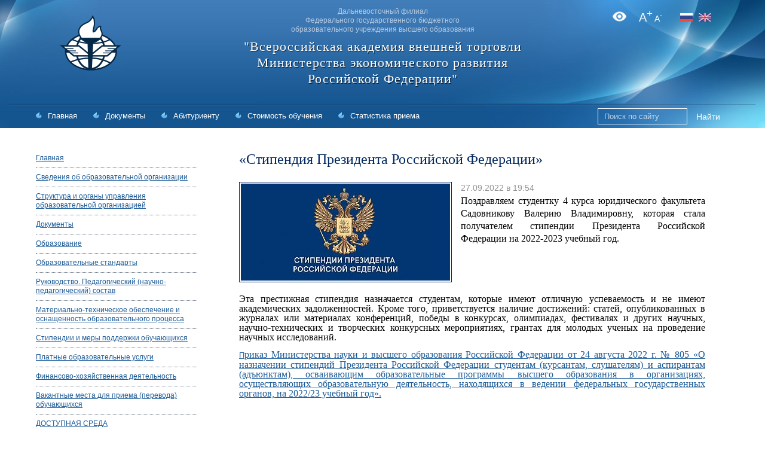

--- FILE ---
content_type: text/html; charset=utf-8
request_url: https://dvf-vavt.ru/news1/stipendiya_prezidenta_rossijskoj_federacii/
body_size: 8159
content:
<html xmlns:umi="http://www.umi-cms.ru/TR/umi" style="font-size: 14px; line-height: 18px">
<head>
<meta http-equiv="Content-Type" content="text/html; charset=utf-8">
<meta http-equiv="X-UA-Compatible" content="IE=edge">
<title>ДВФ ВАВТ - «Стипендия Президента Российской Федерации»</title>
<link rel="icon" type="image/png" href="/favicon.png">
<link rel="shortcut icon" type="image/png" href="/faviconx32.png">
<link rel="search" type="application/opensearchdescription+xml" href="/xsl/onlineSearch/description.xml" title="Search on UMI.CMS"><script>
	window.pageData = {"pageId":"8235","page":{"alt-name":"stipendiya_prezidenta_rossijskoj_federacii"},"title":"\u0414\u0412\u0424 \u0412\u0410\u0412\u0422 - \u00ab\u0421\u0442\u0438\u043f\u0435\u043d\u0434\u0438\u044f \u041f\u0440\u0435\u0437\u0438\u0434\u0435\u043d\u0442\u0430 \u0420\u043e\u0441\u0441\u0438\u0439\u0441\u043a\u043e\u0439 \u0424\u0435\u0434\u0435\u0440\u0430\u0446\u0438\u0438\u00bb","lang":"ru","lang_id":1,"domain":"dvf-vavt.ru","domain_id":1,"meta":{"keywords":" \u0414\u0412\u0424 \u0412\u0410\u0412\u0422 \u041a\u0430\u043c\u0447\u0430\u0442\u0441\u043a\u0438\u0439 \u043a\u0440\u0430\u0439 \u041f\u0435\u0442\u0440\u043e\u043f\u0430\u0432\u043b\u043e\u0432\u0441\u043a-\u041a\u0430\u043c\u0447\u0430\u0442\u0441\u043a\u0438\u0439 \u0432\u0443\u0437 \u0443\u043d\u0438\u0432\u0435\u0440\u0441\u0438\u0442\u0435\u0442 \u0430\u043a\u0430\u0434\u0435\u043c\u0438\u044f \u0432\u043d\u0435\u0448\u043d\u0435\u0439 \u0442\u043e\u0440\u0433\u043e\u0432\u043b\u0438","description":""}};
</script>

<script src="/js/cms/jquery.compiled.js?88164" charset="utf-8"></script>
<script src="/js/guest.js?88164" charset="utf-8"></script>
<link type="text/css" rel="stylesheet" href="/js/jquery/fancybox/jquery.fancybox.css?88164" /><link rel="canonical" href="http://dvf-vavt.ru/news1/stipendiya_prezidenta_rossijskoj_federacii/">
<script type="text/javascript">
					jQuery(document).ready(function(){
						jQuery('#on_edit_in_place').click(function() {
							uAdmin.eip.swapEditor();
							return false;
						});
					});
				</script><link rel="stylesheet" href="/templates/vavt/css/maxwidth.css?88164v2" type="text/css" media="screen">
<script type="text/javascript">
(function(){ var widget_id = 'kB2j0VXFWZ';var d=document;var w=window;function l(){
  var s = document.createElement('script'); s.type = 'text/javascript'; s.async = true;
  s.src = '//code.jivosite.com/script/widget/'+widget_id
    ; var ss = document.getElementsByTagName('script')[0]; ss.parentNode.insertBefore(s, ss);}
  if(d.readyState=='complete'){l();}else{if(w.attachEvent){w.attachEvent('onload',l);}
  else{w.addEventListener('load',l,false);}}})();
</script>
</head>
<body>
<div class="wrapper">
<header id="top"><div class="header_wrap">
<a href="/"><img src="/templates/vavt/img/logo.png" id="logo" alt="Логотип Академии Внешней Торговли"></a><h1 class="header_title">
<span>Дальневосточный филиал <br>
                                    Федерального государственного бюджетного <br>
                                    образовательного учреждения высшего образования
                                </span><a href="/">
                                    "Всероссийская академия внешней торговли <br>
                                    Министерства экономического развития <br>
                                    Российской Федерации"
                                </a>
</h1>
<nav><ul>
<li><a href="/">Главная</a></li>
<li><a href="/docs/">Документы</a></li>
<li class="menu-left"><a href="/itogi_priemnoj_kampanii/">Абитуриенту</a></li>
<li class="menu-left"><a href="/itogi_priemnoj_kampanii/stoimost_obucheniya1/">Стоимость обучения</a></li>
<li class="menu-left"><a href="/itogi_priemnoj_kampanii/statistika_priema/">Статистика приема</a></li>
</ul></nav><div class="header_search"><form class="search" action="/search/search_do/" method="get">
<input type="search" value="" name="search_string" placeholder="Поиск по сайту"><button>Найти</button>
</form></div>
<div id="top-extra">
<a href="" class="version-a" onclick="changeSpecial()"></a><a href="#" id="top_A_plus">A<sup>+</sup></a><a href="#" id="top_A_minus">A<sup>-</sup></a><span class="langs"><a href="/" class="langs__ru"><img src="/templates/vavt/img/rus.jpg"></a><a href="/en" class="langs__en"><img src="/templates/vavt/img/eng.jpg"></a></span>
</div>
</div></header><div class="center">
<aside id="leftbar"><nav><ul umi:add-method="popup" umi:sortable="sortable" umi:method="menu" umi:module="content" umi:element-id="">
<li><a href="/" umi:element-id="3" umi:region="row" umi:field-name="name" umi:empty="Название раздела" umi:delete="delete">Главная</a></li>
<li>
<a href="/sveden/" umi:element-id="2537" umi:region="row" umi:field-name="name" umi:empty="Название раздела" umi:delete="delete">Сведения об образовательной организации</a><ul umi:add-method="popup" umi:sortable="sortable" umi:method="menu" umi:module="content" umi:element-id="2537">
<li><a href="/sveden/dostupnaya_sreda1/" umi:element-id="10487" umi:region="row" umi:field-name="name" umi:empty="Название раздела" umi:delete="delete">ДОСТУПНАЯ СРЕДА</a></li>
<li><a href="/sveden/vakant_place1/" umi:element-id="10486" umi:region="row" umi:field-name="name" umi:empty="Название раздела" umi:delete="delete">Вакантные места для приема (перевода) обучающихся</a></li>
<li><a href="/sveden/fhd1/" umi:element-id="10485" umi:region="row" umi:field-name="name" umi:empty="Название раздела" umi:delete="delete">Финансово-хозяйственная деятельность</a></li>
<li><a href="/sveden/platnye_obrazovatel_nye_uslugi1/" umi:element-id="10483" umi:region="row" umi:field-name="name" umi:empty="Название раздела" umi:delete="delete">Платные образовательные услуги</a></li>
<li><a href="/sveden/stipendii1/" umi:element-id="10480" umi:region="row" umi:field-name="name" umi:empty="Название раздела" umi:delete="delete">Стипендии и меры поддержки обучающихся</a></li>
<li><a href="/sveden/mat_teh_obesp2/" umi:element-id="10478" umi:region="row" umi:field-name="name" umi:empty="Название раздела" umi:delete="delete">Материально-техническое обеспечение и оснащенность образовательного процесса</a></li>
<li><a href="/sveden/sostav2/" umi:element-id="8864" umi:region="row" umi:field-name="name" umi:empty="Название раздела" umi:delete="delete">Руководство. Педагогический (научно-педагогический) состав</a></li>
<li><a href="/sveden/obrazovatelnye_standarty1/" umi:element-id="8862" umi:region="row" umi:field-name="name" umi:empty="Название раздела" umi:delete="delete">Образовательные стандарты</a></li>
<li><a href="/sveden/obrazovanie/" umi:element-id="199" umi:region="row" umi:field-name="name" umi:empty="Название раздела" umi:delete="delete">Образование</a></li>
<li><a href="/sveden/docs1/" umi:element-id="8833" umi:region="row" umi:field-name="name" umi:empty="Название раздела" umi:delete="delete">Документы</a></li>
<li><a href="/sveden/struct/" umi:element-id="1613" umi:region="row" umi:field-name="name" umi:empty="Название раздела" umi:delete="delete">Структура и органы управления образовательной организацией</a></li>
<li><a href="/sveden/common/" umi:element-id="194" umi:region="row" umi:field-name="name" umi:empty="Название раздела" umi:delete="delete">Основные сведения</a></li>
</ul>
</li>
<li><a href="/struktura_i_organy_upravleniya_obrazovatelnoj1/" umi:element-id="8832" umi:region="row" umi:field-name="name" umi:empty="Название раздела" umi:delete="delete">Структура и органы управления образовательной организацией</a></li>
<li><a href="/docs/" umi:element-id="198" umi:region="row" umi:field-name="name" umi:empty="Название раздела" umi:delete="delete">Документы</a></li>
<li>
<a href="/obrazovanie1/" umi:element-id="8835" umi:region="row" umi:field-name="name" umi:empty="Название раздела" umi:delete="delete">Образование</a><ul umi:add-method="popup" umi:sortable="sortable" umi:method="menu" umi:module="content" umi:element-id="8835">
<li><a href="/obrazovanie1/levels_forms_dates_education/" umi:element-id="8836" umi:region="row" umi:field-name="name" umi:empty="Название раздела" umi:delete="delete">Реализуемые уровни образования</a></li>
<li><a href="/obrazovanie1/perechen_osnovnyh_obrazovatelnyh_programm_realizuemyh_v_dvf_vavt/" umi:element-id="8837" umi:region="row" umi:field-name="name" umi:empty="Название раздела" umi:delete="delete">Перечень основных профессиональных образовательных программ, реализуемых в ДВФ ВАВТ</a></li>
<li><a href="/obrazovanie1/realizuemye_obrazovatelnye_programmy/" umi:element-id="8838" umi:region="row" umi:field-name="name" umi:empty="Название раздела" umi:delete="delete">Реализуемые основные профессиональные образовательные программы</a></li>
<li><a href="/obrazovanie1/realizuemye_obrazovatelnye_programmy1/" umi:element-id="8839" umi:region="row" umi:field-name="name" umi:empty="Название раздела" umi:delete="delete">Реализуемые дополнительные профессиональные образовательные программы</a></li>
<li><a href="/obrazovanie1/chislennost_obuchayuwihsya1/" umi:element-id="8840" umi:region="row" umi:field-name="name" umi:empty="Название раздела" umi:delete="delete">Информация о лицензии на осуществление образовательной деятельности</a></li>
<li><a href="/obrazovanie1/informaciya_o_rezultatah_priema/" umi:element-id="8841" umi:region="row" umi:field-name="name" umi:empty="Название раздела" umi:delete="delete">Информация о результатах приема</a></li>
<li><a href="/obrazovanie1/informaciya_o_rezultatah_perevoda_vosstanovleniya_i_otchisleniya/" umi:element-id="8842" umi:region="row" umi:field-name="name" umi:empty="Название раздела" umi:delete="delete">Информация о результатах перевода, восстановления и отчисления</a></li>
<li><a href="/obrazovanie1/informaciya_o_napravleniyah_i_rezultatah_nauchnoj_nauchnoissledovatelskoj_deyatelnosti_i_nauchno_issledovatelskoj_baze_dlya_ee_o/" umi:element-id="8849" umi:region="row" umi:field-name="name" umi:empty="Название раздела" umi:delete="delete">Информация о направлениях и результатах научной (научно-исследовательской) деятельности и научно–исследовательской базе для ее осуществления</a></li>
<li><a href="/obrazovanie1/fakultet_obraztel_program/" umi:element-id="8850" umi:region="row" umi:field-name="name" umi:empty="Название раздела" umi:delete="delete">Факультеты и образовательные программы</a></li>
<li><a href="/obrazovanie1/chislennost_obuchayuwihsya/" umi:element-id="8853" umi:region="row" umi:field-name="name" umi:empty="Название раздела" umi:delete="delete">Численность обучающихся, Контингент</a></li>
<li><a href="/obrazovanie1/kalendar/" umi:element-id="8854" umi:region="row" umi:field-name="name" umi:empty="Название раздела" umi:delete="delete">Календарные графики учебного процесса 2025-2026 учебного года</a></li>
<li><a href="/obrazovanie1/opisanie_obraz_prog/" umi:element-id="8855" umi:region="row" umi:field-name="name" umi:empty="Название раздела" umi:delete="delete">Описание образовательных программ</a></li>
</ul>
</li>
<li><a href="/obrazovatelnye_standarty/" umi:element-id="5053" umi:region="row" umi:field-name="name" umi:empty="Название раздела" umi:delete="delete">Образовательные стандарты</a></li>
<li>
<a href="/sostav1/" umi:element-id="4410" umi:region="row" umi:field-name="name" umi:empty="Название раздела" umi:delete="delete">Руководство. Педагогический (научно-педагогический) состав</a><ul umi:add-method="popup" umi:sortable="sortable" umi:method="menu" umi:module="content" umi:element-id="4410">
<li><a href="/sostav1/kafedry/" umi:element-id="275" umi:region="row" umi:field-name="name" umi:empty="Название раздела" umi:delete="delete">Кафедры</a></li>
<li><a href="/sostav1/pedagogicheskij_nauchnopedagogicheskij_sostav/" umi:element-id="8411" umi:region="row" umi:field-name="name" umi:empty="Название раздела" umi:delete="delete">Направление 38.03.01 "Экономика" (уровень бакалавриата), направленность (профиль) "Экономика предприятий и организаций"</a></li>
<li><a href="/sostav1/napravlenie_380302_menedzhment_uroven_bakalavriata_napravlennost_profil_gosudarstvennoe_i_municipalnoe_upravlenie/" umi:element-id="8418" umi:region="row" umi:field-name="name" umi:empty="Название раздела" umi:delete="delete">Направление 38.03.02 "Менеджмент"" (уровень бакалавриата), направленность (профиль) "Государственное и муниципальное управление"</a></li>
<li><a href="/sostav1/napravlenie_400301_yurisprudenciya_uroven_bakalavriata_napravlennost_profil_grazhdanskopravovoj/" umi:element-id="8414" umi:region="row" umi:field-name="name" umi:empty="Название раздела" umi:delete="delete">Направление 40.03.01 "Юриспруденция" (уровень бакалавриата), направленность (профиль) "Гражданско-правовой"</a></li>
<li><a href="/sostav1/napravlenie_400301_yurisprudenciya_uroven_bakalavriata_napravlennost_profil_ugolovnopravovoj/" umi:element-id="8419" umi:region="row" umi:field-name="name" umi:empty="Название раздела" umi:delete="delete">Направление 40.03.01 "Юриспруденция" (уровень бакалавриата), направленность (профиль) "Уголовно-правовой"</a></li>
<li><a href="/sostav1/napravlenie_400301_yurisprudenciya_uroven_bakalavriata_napravlennost_profil_mezhdunarodnopravovoj/" umi:element-id="8420" umi:region="row" umi:field-name="name" umi:empty="Название раздела" umi:delete="delete">Направление 40.03.01 "Юриспруденция" (уровень бакалавриата), направленность (профиль) "Международно-правовой"</a></li>
<li><a href="/sostav1/napravlenie_380401_ekonomika_uroven_magistratury_napravlennost_profil_ekonomika_predpriyatij_i_organizacij/" umi:element-id="8421" umi:region="row" umi:field-name="name" umi:empty="Название раздела" umi:delete="delete">Направление 38.04.01 "Экономика" (уровень магистратуры), направленность (профиль) "Экономика предприятий и организаций"</a></li>
<li><a href="/sostav1/napravlenie_380402_menedzhment_uroven_magistratury_napravlennost_profil_gosudarstvennoe_i_municipalnoe_upravlenie/" umi:element-id="8422" umi:region="row" umi:field-name="name" umi:empty="Название раздела" umi:delete="delete">Направление 38.04.02 "Менеджмент"" (уровень магистратуры), направленность (профиль) "Государственное и муниципальное управление"</a></li>
<li><a href="/sostav1/napravlenie_400401_yurisprudenciya_uroven_magistratury_napravlennost_profil_predprinimatelskoe_kommercheskoe_pravo/" umi:element-id="8423" umi:region="row" umi:field-name="name" umi:empty="Название раздела" umi:delete="delete">Направление 40.04.01 "Юриспруденция" (уровень магистратуры), направленность (профиль) "Предпринимательское, коммерческое право"</a></li>
<li><a href="/sostav1/napravlenie_400401_yurisprudenciya_uroven_magistratury_napravlennost_profil_ugolovnoe_pravo_i_ugolovnyj_process/" umi:element-id="8424" umi:region="row" umi:field-name="name" umi:empty="Название раздела" umi:delete="delete">Направление 40.04.01 "Юриспруденция" (уровень магистратуры), направленность (профиль) "Уголовное право и уголовный процесс"</a></li>
</ul>
</li>
<li><a href="/mat_teh_obesp1/" umi:element-id="5060" umi:region="row" umi:field-name="name" umi:empty="Название раздела" umi:delete="delete">Материально-техническое обеспечение и оснащенность образовательного процесса</a></li>
<li><a href="/stipendii/" umi:element-id="203" umi:region="row" umi:field-name="name" umi:empty="Название раздела" umi:delete="delete">Стипендии и меры поддержки обучающихся</a></li>
<li><a href="/platnye_obrazovatel_nye_uslugi/" umi:element-id="8757" umi:region="row" umi:field-name="name" umi:empty="Название раздела" umi:delete="delete">Платные образовательные услуги</a></li>
<li><a href="/fhd/" umi:element-id="205" umi:region="row" umi:field-name="name" umi:empty="Название раздела" umi:delete="delete">Финансово-хозяйственная деятельность</a></li>
<li><a href="/vakant_place/" umi:element-id="206" umi:region="row" umi:field-name="name" umi:empty="Название раздела" umi:delete="delete">Вакантные места для приема (перевода) обучающихся</a></li>
<li><a href="/dostupnaya_sreda/" umi:element-id="8676" umi:region="row" umi:field-name="name" umi:empty="Название раздела" umi:delete="delete">ДОСТУПНАЯ СРЕДА</a></li>
<li><a href="/mezhdunarod_deyatel/" umi:element-id="889" umi:region="row" umi:field-name="name" umi:empty="Название раздела" umi:delete="delete">Международное сотрудничество</a></li>
<li><a href="/nauch_rabota/" umi:element-id="246" umi:region="row" umi:field-name="name" umi:empty="Название раздела" umi:delete="delete">Научная работа</a></li>
<li><a href="/studentu/" umi:element-id="2683" umi:region="row" umi:field-name="name" umi:empty="Название раздела" umi:delete="delete">СТУДЕНТУ</a></li>
<li><a href="/nacionalnyj_proekt_demografiya/" umi:element-id="8335" umi:region="row" umi:field-name="name" umi:empty="Название раздела" umi:delete="delete">Центр карьеры, вакансии</a></li>
<li><a href="/voennyj_uchebnyj_centr/" umi:element-id="7776" umi:region="row" umi:field-name="name" umi:empty="Название раздела" umi:delete="delete">ВОЕННЫЙ УЧЕБНЫЙ ЦЕНТР</a></li>
<li>
<a href="/itogi_priemnoj_kampanii/" umi:element-id="287" umi:region="row" umi:field-name="name" umi:empty="Название раздела" umi:delete="delete">АБИТУРИЕНТУ</a><ul umi:add-method="popup" umi:sortable="sortable" umi:method="menu" umi:module="content" umi:element-id="287">
<li><a href="/itogi_priemnoj_kampanii/obrawenie_direktora2/" umi:element-id="6147" umi:region="row" umi:field-name="name" umi:empty="Название раздела" umi:delete="delete">Вас приветствует ДВФ ВАВТ Минэкономразвития России г. Петропавловск-Камчатский</a></li>
<li><a href="/itogi_priemnoj_kampanii/lokalnye_normativnopravovye_akty_obespechivayuwie_priemnuyu_komissiyu/" umi:element-id="4560" umi:region="row" umi:field-name="name" umi:empty="Название раздела" umi:delete="delete">Локальные нормативные правовые акты, обеспечивающие приемную комиссию</a></li>
<li><a href="/itogi_priemnoj_kampanii/osob_preimuwestva3/" umi:element-id="3187" umi:region="row" umi:field-name="name" umi:empty="Название раздела" umi:delete="delete">Информация о количестве и распределении мест приема на 2025-2026 учебный год</a></li>
<li><a href="/itogi_priemnoj_kampanii/osob_preimuwestva4/" umi:element-id="7752" umi:region="row" umi:field-name="name" umi:empty="Название раздела" umi:delete="delete">Порядок приема иностранных граждан и лиц без гражданства</a></li>
<li><a href="/itogi_priemnoj_kampanii/stoimost_obucheniya1/" umi:element-id="4563" umi:region="row" umi:field-name="name" umi:empty="Название раздела" umi:delete="delete">Стоимость обучения</a></li>
<li><a href="/itogi_priemnoj_kampanii/obrazec_dog1/" umi:element-id="2829" umi:region="row" umi:field-name="name" umi:empty="Название раздела" umi:delete="delete">Договоры на оказание платных образовательных услуг</a></li>
<li><a href="/itogi_priemnoj_kampanii/statistika_priema/" umi:element-id="1183" umi:region="row" umi:field-name="name" umi:empty="Название раздела" umi:delete="delete">Статистика приема</a></li>
<li><a href="/itogi_priemnoj_kampanii/stoimost_obucheniya2/" umi:element-id="6135" umi:region="row" umi:field-name="name" umi:empty="Название раздела" umi:delete="delete">Правила приема </a></li>
<li><a href="/itogi_priemnoj_kampanii/raspisanie_vnutrennih_vstupitel_nyh_ispytanij/" umi:element-id="8733" umi:region="row" umi:field-name="name" umi:empty="Название раздела" umi:delete="delete">РАСПИСАНИЕ ВНУТРЕННИХ ВСТУПИТЕЛЬНЫХ ИСПЫТАНИЙ</a></li>
<li><a href="/itogi_priemnoj_kampanii/osobennosti_priema_na_obuchenie/" umi:element-id="8379" umi:region="row" umi:field-name="name" umi:empty="Название раздела" umi:delete="delete">ОСОБЕННОСТИ ПРИЕМА НА ОБУЧЕНИЕ</a></li>
<li><a href="/itogi_priemnoj_kampanii/podrazdel_osobennosti_priema_na_celevoe_obuchenie/" umi:element-id="8519" umi:region="row" umi:field-name="name" umi:empty="Название раздела" umi:delete="delete">Особенности приема на целевое обучение</a></li>
<li><a href="/itogi_priemnoj_kampanii/napr_i_spec/" umi:element-id="1279" umi:region="row" umi:field-name="name" umi:empty="Название раздела" umi:delete="delete">Направления подготовки</a></li>
<li><a href="/itogi_priemnoj_kampanii/informaciya_o_srokah_provedeniya_priema/" umi:element-id="2193" umi:region="row" umi:field-name="name" umi:empty="Название раздела" umi:delete="delete">Информация о сроках проведения приема</a></li>
<li><a href="/itogi_priemnoj_kampanii/data_predstavleniya_original_dok/" umi:element-id="1230" umi:region="row" umi:field-name="name" umi:empty="Название раздела" umi:delete="delete">Информация о сроках завершения представления оригиналов документов и завершения приёма заявлений о согласии на зачисление на каждом этапе зачисления</a></li>
<li><a href="/itogi_priemnoj_kampanii/dokumenty_neobhodimye_dlya_predostavleniya_v_priemnuyu_komissiyu/" umi:element-id="2214" umi:region="row" umi:field-name="name" umi:empty="Название раздела" umi:delete="delete">Документы, необходимые для предоставления в приемную комиссию</a></li>
<li><a href="/itogi_priemnoj_kampanii/blank_zayav_postup/" umi:element-id="1172" umi:region="row" umi:field-name="name" umi:empty="Название раздела" umi:delete="delete">Бланки заявления</a></li>
<li><a href="/itogi_priemnoj_kampanii/prioritet_vstupit_ispytanij/" umi:element-id="1245" umi:region="row" umi:field-name="name" umi:empty="Название раздела" umi:delete="delete">Информация о перечне вступительных испытаний </a></li>
<li><a href="/itogi_priemnoj_kampanii/yazyk_subekta_rf/" umi:element-id="1238" umi:region="row" umi:field-name="name" umi:empty="Название раздела" umi:delete="delete">Информация о возможности сдачи вступительных испытаний на языке субъекта РФ</a></li>
<li><a href="/itogi_priemnoj_kampanii/inval_inf/" umi:element-id="1237" umi:region="row" umi:field-name="name" umi:empty="Название раздела" umi:delete="delete">Информация о вступительных испытаниях для лиц с ограниченными возможностями здоровья, инвалидов</a></li>
<li><a href="/itogi_priemnoj_kampanii/program_vstupit_ispytanij/" umi:element-id="1163" umi:region="row" umi:field-name="name" umi:empty="Название раздела" umi:delete="delete">Программы вступительных испытаний</a></li>
<li><a href="/itogi_priemnoj_kampanii/medosmotr/" umi:element-id="1242" umi:region="row" umi:field-name="name" umi:empty="Название раздела" umi:delete="delete">Информация о необходимости прохождения поступающим обязательного медицинского осмотра</a></li>
<li><a href="/itogi_priemnoj_kampanii/uchet_individual_dostizh/" umi:element-id="1241" umi:region="row" umi:field-name="name" umi:empty="Название раздела" umi:delete="delete">Информация о перечне индивидуальных достижений, поступающих, учитываемых при приеме на обучение</a></li>
<li><a href="/itogi_priemnoj_kampanii/informaciya_o_meste_priema_dokumentov_neobhodimyh_dlya_postupleniya/" umi:element-id="2194" umi:region="row" umi:field-name="name" umi:empty="Название раздела" umi:delete="delete">Информация о месте приема документов, почтовых и электронных адресатах,  необходимых для поступления</a></li>
<li><a href="/itogi_priemnoj_kampanii/informaciya_o_nalichii_obwezhitiya/" umi:element-id="1602" umi:region="row" umi:field-name="name" umi:empty="Название раздела" umi:delete="delete">Информация о наличии общежития</a></li>
<li><a href="/itogi_priemnoj_kampanii/rasmotr_apellyacij/" umi:element-id="1225" umi:region="row" umi:field-name="name" umi:empty="Название раздела" umi:delete="delete">Правила подачи и рассмотрения апелляций</a></li>
<li><a href="/itogi_priemnoj_kampanii/osobennosti_provedeniya_vstupitel_nyh_ispytanij_dlya_abiturientov_zavershivshih_obuchenie_v_obweobrazovatel_nyh_organizaciyah_be/" umi:element-id="8727" umi:region="row" umi:field-name="name" umi:empty="Название раздела" umi:delete="delete">Особенности проведения вступительных испытаний для абитуриентов, завершивших обучение в общеобразовательных организациях Белгородской, Курской, Брянской областей в 2025 году </a></li>
</ul>
</li>
<li class="active"><a href="/news1/" umi:element-id="5" umi:region="row" umi:field-name="name" umi:empty="Название раздела" umi:delete="delete">НОВОСТИ</a></li>
<li><a href="/centr_dopolnitel_nogo_obrazovaniya/" umi:element-id="5958" umi:region="row" umi:field-name="name" umi:empty="Название раздела" umi:delete="delete">Программы повышения квалификации и профессиональной переподготовки, подготовительные курсы</a></li>
<li><a href="/kro_volnoe_ekonomicheskoe_obwestvo_rossii/" umi:element-id="7746" umi:region="row" umi:field-name="name" umi:empty="Название раздела" umi:delete="delete">КРОО «ВОЛЬНОЕ ЭКОНОМИЧЕСКОЕ ОБЩЕСТВО РОССИИ»</a></li>
<li><a href="/otdel_kadrov_dvf_vavt/" umi:element-id="8742" umi:region="row" umi:field-name="name" umi:empty="Название раздела" umi:delete="delete">Отдел кадров ДВФ ВАВТ</a></li>
<li><a href="/vakansii_vavt/" umi:element-id="891" umi:region="row" umi:field-name="name" umi:empty="Название раздела" umi:delete="delete">Вакансии и работа в ДВФ ВАВТ</a></li>
<li><a href="/biblioteka1/" umi:element-id="4549" umi:region="row" umi:field-name="name" umi:empty="Название раздела" umi:delete="delete">Библиотека</a></li>
<li><a href="/yuridicheskaya_klinika/" umi:element-id="2498" umi:region="row" umi:field-name="name" umi:empty="Название раздела" umi:delete="delete">ЮРИДИЧЕСКАЯ КЛИНИКА при кафедре «Юриспруденция»  ДВФ ВАВТ</a></li>
<li><a href="/predpisaniya/" umi:element-id="2064" umi:region="row" umi:field-name="name" umi:empty="Название раздела" umi:delete="delete">Предписания Рособрнадзора</a></li>
<li><a href="/rejtingi2/" umi:element-id="7499" umi:region="row" umi:field-name="name" umi:empty="Название раздела" umi:delete="delete">Профессионально-общественная аккредитация</a></li>
<li><a href="/rejtingi3/" umi:element-id="7503" umi:region="row" umi:field-name="name" umi:empty="Название раздела" umi:delete="delete">Независимая оценка качества образовательных услуг</a></li>
<li><a href="/antiterror/" umi:element-id="3569" umi:region="row" umi:field-name="name" umi:empty="Название раздела" umi:delete="delete">Антитеррор</a></li>
<li><a href="/protivodejstvie_korrupcii/" umi:element-id="4723" umi:region="row" umi:field-name="name" umi:empty="Название раздела" umi:delete="delete">Противодействие коррупции</a></li>
<li><a href="/profilaktika_zdorovgo_obraza_zhizni/" umi:element-id="5071" umi:region="row" umi:field-name="name" umi:empty="Название раздела" umi:delete="delete">Профилактика здорового образа жизни</a></li>
<li><a href="/rejtingi1/" umi:element-id="1863" umi:region="row" umi:field-name="name" umi:empty="Название раздела" umi:delete="delete">РЕЙТИНГИ</a></li>
</ul></nav><div class="banners">
<a href="/banners/go_to/2246/" target="_blank"><img src="/images/Banners/window.png" width="280" height="60" alt="Единое окно доступа к образовательным ресурсам" border="0"></a><a href="/banners/go_to/2247/" target="_blank"><img src="/images/Banners/l.jpg" width="280" height="60" alt="Министерство образования и науки РФ" border="0"></a><a href="/banners/go_to/2923/"><img src="/images/Banners/image.png" width="280" height="60" alt="НАУКА И ОБРАЗОВАНИЕ ПРОТИВ ТЕРРОРА" border="0"></a><a href="/banners/go_to/2924/"><img src="/images/Banners/11209649.jpg" width="280" height="60" alt="нцпти" border="0"></a><a href="/banners/go_to/13961/" target="_blank"><img src="/images/Banners/banner_cdop_kopiya.png" width="280" height="167" alt="" border="0"></a><a href="/banners/go_to/13963/" target="_blank"><img src="/images/Banners/151a697f-cb7e-4c1f-b042-d30aca60bd2b.jpg" width="280" height="108" alt="" border="0"></a><a href="/banners/go_to/14643/" target="_blank"><img src="/images/Banners/bezymyannyj.jpg" width="280" height="200" alt="" border="0"></a><a href="/banners/go_to/14753/" target="_blank"><img src="/images/novosti/2022-2023/bez_nazvaniya.jpg" width="280" height="100" alt="" border="0"></a>
</div></aside><article id="maincolumn"><h1 umi:element-id="8235" umi:field-name="h1" umi:empty="Название страницы">«Стипендия Президента Российской Федерации»</h1>
<div class="new">
<a href="/images/novosti/2022-2023/sp-2.jpg" class="pic"><img alt="ДВФ ВАВТ - «Стипендия Президента Российской Федерации»" title="ДВФ ВАВТ - «Стипендия Президента Российской Федерации»" width="350" height="162" umi:element-id="8235" umi:field-name="anons_pic" src="/images/cms/thumbs/e1afc78d39b0e8ae71fa1d0019fed06c0f6cd379/sp-2_350_auto_jpg_5_80.jpg"></a><time umi:field-name="publish_time" umi:empty="Дата создания" umi:element-id="8235" class="news_timestamp">27.09.2022 в 19:54</time><div umi:field-name="anons" umi:empty="Содержание страницы" class="anons" umi:element-id="8235"><p style="text-align: justify;"><span style="font-family: 'times new roman', times, serif; font-size: 12pt;">Поздравляем студентку 4 курса юридического факультета Садовникову Валерию Владимировну, которая стала получателем стипендии Президента Российской Федерации на 2022-2023 учебный год.</span></p></div>
<div umi:field-name="content" umi:element-id="8235" umi:empty="Содержание страницы" class="content"><p style="text-align: justify;"><span style="font-family: 'times new roman', times, serif; font-size: 12pt;">Эта престижная стипендия назначается студентам, которые имеют отличную успеваемость и не имеют академических задолженностей. Кроме того, приветствуется наличие достижений: статей, опубликованных в журналах или материалах конференций, победы в конкурсах, олимпиадах, фестивалях и других научных, научно-технических и творческих конкурсных мероприятиях, грантах для молодых ученых на проведение научных исследований.</span></p>
<p style="text-align: justify;"><a href="http://dvf-vavt.ru/images/novosti/2022-2023/prikaz_805_stip_prezidenta_str_31.pdf">П<span style="font-family: 'times new roman', times, serif; font-size: 12pt;">риказ Министерства науки и высшего образования Российской Федерации от 24 августа 2022 г. № 805 &laquo;О назначении стипендий Президента Российской Федерации студентам (курсантам, слушателям) и аспирантам (адъюнктам), осваивающим образовательные программы высшего образования в организациях, осуществляющих образовательную деятельность, находящихся в ведении федеральных государственных органов, на 2022/23 учебный год&raquo;.</span></a></p></div>
</div></article>
</div>
</div>
<footer><div>
<p id="spacecrabs">
                            Сопровождение сайта —
                            <a href="http://spacecrabs.ru">Digital-агентство «Space crabs»</a></p>
<p id="copyright">
                            ©
														2025
													  Все права защищены и принадлежат —<br>
                            Дальневосточный филиал Всероссийской академии внешней торговли
                            <br>тел. (8-4152) 42-01-47; <a href="mailto:rectordvf@mail.ru">rectordvf@mail.ru</a></p>
</div></footer><script src="/templates/vavt/js/common.js?v2" type="text/javascript"></script>
</body>
</html>
<!-- This page generated in 0.348938 secs by XSLT, SITE MODE -->

--- FILE ---
content_type: text/css
request_url: https://dvf-vavt.ru/templates/vavt/css/maxwidth.css?88164v2
body_size: 3258
content:
body{width:100%;*zoom:1}body:after,body:before{content:"";display:table}body:after{clear:both}a,abbr,acronym,address,applet,article,aside,audio,b,big,blockquote,body,canvas,caption,center,cite,code,dd,del,details,dfn,div,dl,dt,em,embed,fieldset,figcaption,figure,footer,form,h1,h2,h3,h4,h5,h6,header,hgroup,html,i,iframe,img,ins,kbd,label,legend,li,mark,menu,nav,object,ol,output,p,pre,q,ruby,s,samp,section,small,span,strike,strong,summary,table,tbody,td,tfoot,th,thead,time,tr,tt,u,ul,var,video{margin:0;padding:0;border:0;font-size:100%;font:inherit;vertical-align:baseline;font-family:Arial,Verdana,sans-serif}article,aside,details,figcaption,figure,footer,header,hgroup,menu,nav,section{display:block}body{line-height:1.5em}a{color:#1C5B97;-webkit-transition:color 0.2s;-o-transition:color 0.2s;-moz-transition:color 0.2s;transition:color 0.2s}a:hover{color:#FF8111}ol,ul{list-style-type:none}blockquote,q{quotes:none}blockquote:after,blockquote:before,q:after,q:before{content:'';content:none}table{border-collapse:collapse;border-spacing:0}body,html{height:100%}.wrapper{min-height:100%}#maincolumn{display:inline;float:left;width:65%;margin:0 0.83333333%;margin-left:5%}#leftbar{display:inline;float:left;width:23.33333333%;margin:0 0.83333333%}#rightbar{display:inline;float:left;width:15%;margin:0 0.83333333%}header{background-color:#1a5a97;background:url('../img/head_left.jpg') left top no-repeat,url('../img/head_right.jpg') right top no-repeat,url('../img/head_02.jpg') top repeat-x;height:202px;padding:12px 0 0 0}header .header_wrap{display:block;width:101.66666667%;margin:0 -0.83333333%;*zoom:1;max-width:1200px;margin:0 auto;position:relative;height:202px}header .header_wrap:after,header .header_wrap:before{content:"";display:table}header .header_wrap:after{clear:both}header h1{position:absolute;left:50%;-webkit-transform:translateX(-50%);-moz-transform:translateX(-50%);-o-transform:translateX(-50%);transform:translateX(-50%);display:block;float:none;text-align:center}header h1 span{font-size:0.85714286em;line-height:1.28571429em;color:#B6CBE2;text-shadow:none;display:block}header h1 a,header h1 a:hover{color:#ffffff;text-shadow:1px 1px #0b2640;letter-spacing:1px;text-decoration:none!important;display:block;padding:7px 0px;font:22px/27px 'Playfair Display',serif}header #logo{float:left;margin-right:25px;margin-left:60px;margin-top:13px}header nav{height:30px;position:absolute;bottom:5px}header nav li{float:left;color:white;margin-left:20px}header nav li a{display:block;background:url('../img/icons.png') 0px -492px no-repeat;font-size:0.92857143em;line-height:1.28571429em;color:white;padding:0 7px 0 20px;text-decoration:none;line-height:30px;-webkit-transition:background 0.3s,color 0.3s;-o-transition:background 0.3s,color 0.3s;-moz-transition:background 0.3s,color 0.3s;transition:background 0.3s,color 0.3s;outline:none}header nav li a:hover{color:#FFA13D;background-position:0 -428px}header form.search{position:absolute;bottom:6px;right:20px}header form.search button,header form.search input{background:none;height:27px;margin-top:3px;border:1px solid white;color:white}header form.search input{float:left;padding:0 10px;width:150px;-webkit-transition:0.5s;-o-transition:0.5s;-moz-transition:0.5s;transition:0.5s}header form.search input:focus{width:250px}header form.search input::-webkit-input-placeholder{color:#fff;opacity:0.7}header form.search input:-moz-placeholder{color:#fff;opacity:0.7}header form.search input::-moz-placeholder{color:#fff;opacity:0.7}header form.search input:-ms-input-placeholder{color:#fff;opacity:0.7}header form.search input::-ms-input-placeholder{color:#fff;opacity:0.7}header form.search input::placeholder{color:#fff;opacity:0.7}header form.search button{width:70px;text-align:center;padding:0 5%;border:none;background:none;color:#ffffff;font-size:14px;cursor:pointer}header #top-extra{position:absolute;right:-68px;top:0}header #top-extra a{color:#ffffff;text-decoration:none;padding-left:3px}header #top-extra .version-a{background:url('../img/eye_icon.png') no-repeat;width:24px;height:17px;display:inline-block;margin-right:15px}header #top-extra #top_A_plus{font-size:20px}header #top-extra #top_A_minus{font-size:14px}header #top-extra .langs{margin-left:57px}header #top-extra .langs a:last-child{margin-left:17px}@media screen and (max-width:1430px){header #top-extra .langs a:last-child{margin-left:7px}}@media screen and (max-width:1430px){header #top-extra .langs{margin-left:27px}}@media screen and (max-width:1430px){header #top-extra{right:50px}}.center{display:block;width:101.66666667%;margin:0 -0.83333333%;*zoom:1;max-width:1200px;margin:35px auto 0}.center:after,.center:before{content:"";display:table}.center:after{clear:both}#leftbar nav ul{overflow:hidden}#leftbar nav ul li{font-size:0.85714286em;line-height:1.28571429em;display:block;padding:8px 0;margin-left:10px;border-bottom:1px dotted #667685}#leftbar nav ul li a{background:url('../img/icons.png') -20px 6px no-repeat;color:#1C5B97;display:block;padding-left:10px;position:relative;margin-left:-10px;-webkit-transition:color 0.2s;-o-transition:color 0.2s;-moz-transition:color 0.2s;transition:color 0.2s}#leftbar nav ul li a:hover{display:block;background:url('../img/icons.png') -10px -39px no-repeat;color:#FF8111}#leftbar nav ul li.active a{display:block;background:url('../img/icons.png') 0 -84px no-repeat;position:relative;text-decoration:none;color:#FF8111}#leftbar nav ul li ul{display:none;list-style-type:square}#leftbar nav ul li ul li{list-style:circle inside;padding:0;margin-left:14px;border:none;position:relative}#leftbar nav ul li ul li:before{content:'';display:block;width:7px;position:absolute;left:-13px;top:1.1em;border-top:1px solid #69696A}#leftbar nav ul li ul a{font-size:1em;line-height:1.5em;display:block;color:#69696A!important;padding:5px 0 0 0;background:none!important;margin:0}#leftbar nav ul li ul a:hover{color:#2f2f2f}.banners{margin:40px 0;padding-right:5px}.banners p{margin:15px 0}.banners p img{width:100%;height:auto}.banners a{display:block;margin-bottom:10px}.banners a img{-webkit-transition:0.3s;-o-transition:0.3s;-moz-transition:0.3s;transition:0.3s;border:1px solid #ccc}.banners a:hover img{border-color:#1a5a97}.navibar{margin-bottom:40px}.navibar li{float:left}.navibar li a{padding:0 5px}.navibar li:first-child a{padding:0 5px 0 0}#maincolumn{margin-bottom:60px}#maincolumn h1{color:#00285F;font:1.7em/1.5em Georgia,Times,serif;margin-bottom:20px;clear:both}#maincolumn caption,#maincolumn h2{color:#4E4E4E;font-size:1.42857143em;line-height:1.85714286em;margin-bottom:20px}#maincolumn .content{clear:both;overflow:hidden}#maincolumn .content img{margin:0 10px 5px}#maincolumn .content h3{font-size:1.14285714em;line-height:1.71428571em;margin:20px 0 10px 0}#maincolumn .content p{font-size:0.92857143em;line-height:1.28571429em;margin-bottom:1em}#maincolumn .content b,#maincolumn .content strong{font-weight:bold}#maincolumn .content em{font-style:italic}#maincolumn .content ol,#maincolumn .content ul{margin:10px 0 10px 25px}#maincolumn .content ol li,#maincolumn .content ul li{font-size:0.92857143em;line-height:1.5em;margin-bottom:10px}#maincolumn .content ul{list-style-type:disc}#maincolumn .content ol{list-style-type:decimal;counter-reset:item}#maincolumn .content ol>li{display:block}#maincolumn .content ol>li:before{content:counters(item,".") ". ";counter-increment:item}#maincolumn .content table{border-right:1px solid #000;border-top:1px solid #000;margin-bottom:10px}#maincolumn .content table th{border-bottom:1px solid #000;border-left:1px solid #000;padding:5px;text-align:center;background:#1a5a97;color:#FFF;vertical-align:middle}#maincolumn .content table th p{margin:0}#maincolumn .content table td{border-bottom:1px solid #000;border-left:1px solid #000;padding:5px}#maincolumn .content table td p{margin-bottom:5px}#maincolumn .content table th{background:#1a5a97;color:#ffffff}#maincolumn .map{width:760px;height:500px;background:#ccc;margin-bottom:40px}#maincolumn.index .index_text{margin-bottom:60px}#maincolumn.index img{margin:0 20px 10px 0}#maincolumn.index .director{float:left!important}#maincolumn.index .content{clear:none;margin:0;text-align:justify}#maincolumn.index .content em{padding-top:5px;display:inline-block}#maincolumn.index .more{float:right}#maincolumn.index .morenews{text-align:center;display:block;margin:0 auto;color:#ffffff;background:#1a5a97;padding:0.5em 1em;width:6em;text-decoration:none;-webkit-transition:0.3s;-o-transition:0.3s;-moz-transition:0.3s;transition:0.3s}#maincolumn.index .morenews:hover{background:#164d81}#maincolumn form.search{*zoom:1;margin:20px 0;padding-right:5px}#maincolumn form.search:after,#maincolumn form.search:before{content:"";display:table}#maincolumn form.search:after{clear:both}#maincolumn form.search button,#maincolumn form.search input{background:#ffffff;height:35px;margin-top:3px;border:1px solid #1a5a97}#maincolumn form.search input{float:left;padding:0 5px;width:70%}#maincolumn form.search button{width:10%;background:#1a5a97;color:#ffffff;cursor:pointer}#maincolumn form.search strong{margin:5px 0;display:block;clear:both;font-weight:bold}#maincolumn dl.search dd{margin-bottom:20px}#maincolumn dl.search span{padding-right:5px;font-weight:bold}#maincolumn dl.search p b{font-weight:bold}.new{*zoom:1;margin-bottom:40px}.new:after,.new:before{content:"";display:table}.new:after{clear:both}.new .pic{float:left;margin:0 15px 20px 0}.new .pic img{margin:0!important;padding:2px;border:1px solid #00285F}.new time{display:block;color:#949494}.new .link{margin:5px 0 10px;display:block;outline:none}.new .anons{margin-left:150px}.new .anons.nophoto{margin-left:0}.docs-list{list-style:square inside}.docs-list li{margin:1.5em 0}.docs-list li a,.docs-list li h3{font-size:1em;line-height:1.28571429em;margin-right:10px}.docs-list li p{padding-left:15px}.docs-list li span{color:#949494;font-size:0.85714286em;line-height:1.28571429em}.docs-list li h3{display:inline}.structure{font-size:1.14285714em;line-height:1.71428571em}.structure ul{padding:0 0 10px 20px;list-style:disc}.structure ul ul{list-style:circle}.structure li{margin:5px 0}.structure li sup{padding:0 10px}.people{overflow:hidden;margin-bottom:40px}.people h3{font-size:1.28571429em;line-height:1.28571429em;font-family:Georgia,Times,serif;margin-bottom:15px}.people .photo{float:left;margin-right:20px;padding:2px;border:1px solid #B6CBE2;-webkit-transition:border-color 0.3s;-o-transition:border-color 0.3s;-moz-transition:border-color 0.3s;transition:border-color 0.3s}.people .photo:hover{border-color:#FF8111}.people dl{font-size:0.92857143em;line-height:1.28571429em;float:left;max-width:600px}.people dl dt{float:left;clear:left;font-weight:bold;margin-right:5px}.people dl dt.nofloat{float:none;padding-bottom:5px}.people dl dt.nofloat span{border-bottom:1px dotted;cursor:pointer}.people dl dd{float:left;margin-bottom:10px}.people dl dd.hide{display:none}.people dl dd strong{font-weight:bold}.people dl dd.disciplines{float:none}.people dl dd ul{clear:both;margin-left:30px;list-style:disc}.albums li{clear:both;display:block;margin-bottom:20px;overflow:hidden}.albums li img{float:left;margin-right:20px}#photoalbum img{padding:5px}.form{margin:0 0 20px 0}.form b{display:block;margin:5px 0}.form label{margin:0 10px 10px 0;float:left;display:block}.form label span{font-size:0.78571429em;line-height:1em;padding-bottom:3px;display:block}.form label input{width:220px}.form label textarea{width:680px;height:150px}.form button{display:block;clear:both;border:1px solid #1a5a97;background:#1a5a97;color:white;cursor:pointer;padding:0.5em}.errors{margin-bottom:40px;color:red}.errors h3{font-size:0.85714286em;line-height:1.28571429em}.navigator{margin:20px auto 40px;text-align:center}.navigator a,.navigator strong{font-size:1.14285714em;line-height:1.28571429em;display:inline-block;padding:2px 8px}.navigator strong{font-size:1em;line-height:1.28571429em;color:#ffffff;background:#1a5a97}.navigator .next,.navigator .prev{font-size:0.92857143em;line-height:1.28571429em}footer{*zoom:1;font-size:14px;line-height:20px;background:#1a5a97;height:61px;padding-top:30px;padding-bottom:20px;color:white;color:#B6CBE2}footer:after,footer:before{content:"";display:table}footer:after{clear:both}footer a{color:white}footer a:hover{color:#FFA13D}footer div{display:block;width:101.66666667%;margin:0 -0.83333333%;*zoom:1;max-width:1200px;margin:0 auto}footer div:after,footer div:before{content:"";display:table}footer div:after{clear:both}footer #spacecrabs{white-space:nowrap;display:inline;float:left;width:15%;margin:0 0.83333333%}footer #spacecrabs a{display:block}footer #copyright{white-space:nowrap;display:inline;float:left;width:65%;margin:0 0.83333333%;margin-left:13.33333333%}

--- FILE ---
content_type: application/javascript; charset=UTF-8
request_url: https://dvf-vavt.ru/templates/vavt/js/common.js?v2
body_size: 1061
content:
$nav = $('nav');
$nav_items = $nav.find('>ul>li');
$nav_submenus = $nav.find('ul ul')
//$nav.find('>ul>li').has('ul').each(function(){
//		$(this).click(function(){
//			$(this).find('ul').slideDown('fast');
//			return false;
//		})
//	})
$nav.find('.active ul').show();
$nav_items.has('ul').find('>a').click(function(){
	$nav_submenus.slideUp('fast').parent().removeClass('active');
	$nav_items.removeClass('active');
	$(this).parent().addClass('active').find('ul').slideDown('fast');
	return false;
})



//Дополнительная информация в списке сотрудников
$people = $('.people');
$people.find('dt.hide').click(function(){
    $next = $(this).next();
    $people.find('dd.hide').not($next).slideUp('fast');
    $next.slideToggle('fast');
})

/** Управление масштабом текста */
// Оригинальный шрифт
var originalFontSize = $('html').css('font-size');

//Настройки cookie
var cookieSettings = {
	expires: 7,
	path: '/',
	name: 'zoomText'
};

// Если есть cookie - загружаем настройки шрифта
if($.cookie != undefined && $.cookie(cookieSettings.name) != null) {
	var size = $.cookie(cookieSettings.name);
	$('html').css({fontSize: size + (size.indexOf('px') != -1 ? '' : 'px')}); // IE fix
}


// Увеличение шрифта (max 18px)
$('#top_A_plus').on('click', function() {
	var newFontSizeNum = (parseFloat($('html').css('font-size'), 10) +2);
	if (newFontSizeNum >=18) {
		newFontSizeNum = 18;
	}
	var newFontSizeStr = newFontSizeNum.toString().slice(0, 4);
	$('html').css('font-size', newFontSizeStr);
	$.cookie != undefined ? $.cookie(cookieSettings.name, newFontSizeStr, cookieSettings) : '';
	return false;
});

// Уменьшение шрифта (min 14px - дефолтное)
$('#top_A_minus').on('click',function() {
	var newFontSizeNum = (parseFloat($('html').css('font-size'), 10) -2);
	if (newFontSizeNum <= 14) {
		newFontSizeNum = 14;
	}
	var newFontSizeStr = newFontSizeNum.toString().slice(0, 4);
	$('html').css('font-size', newFontSizeStr);
	$.cookie != undefined ? $.cookie(cookieSettings.name, newFontSizeStr, cookieSettings) : '';
	return false;
});

/** Версия для слабовидящх */
var cookieSpecialVersionSettings = {
	expires: 7,
	path: '/',
	name: 'isGlasses'
}
var toSpecial = (!$.cookie(cookieSpecialVersionSettings.name) || $.cookie(cookieSpecialVersionSettings.name) == 0) ? 1 : 0;
function changeSpecial () {
	$.cookie(cookieSpecialVersionSettings.name, toSpecial, cookieSpecialVersionSettings);
	if (toSpecial) {
		$.cookie('uha', 'a', cookieSpecialVersionSettings);
		window.location.reload();
	}
}
